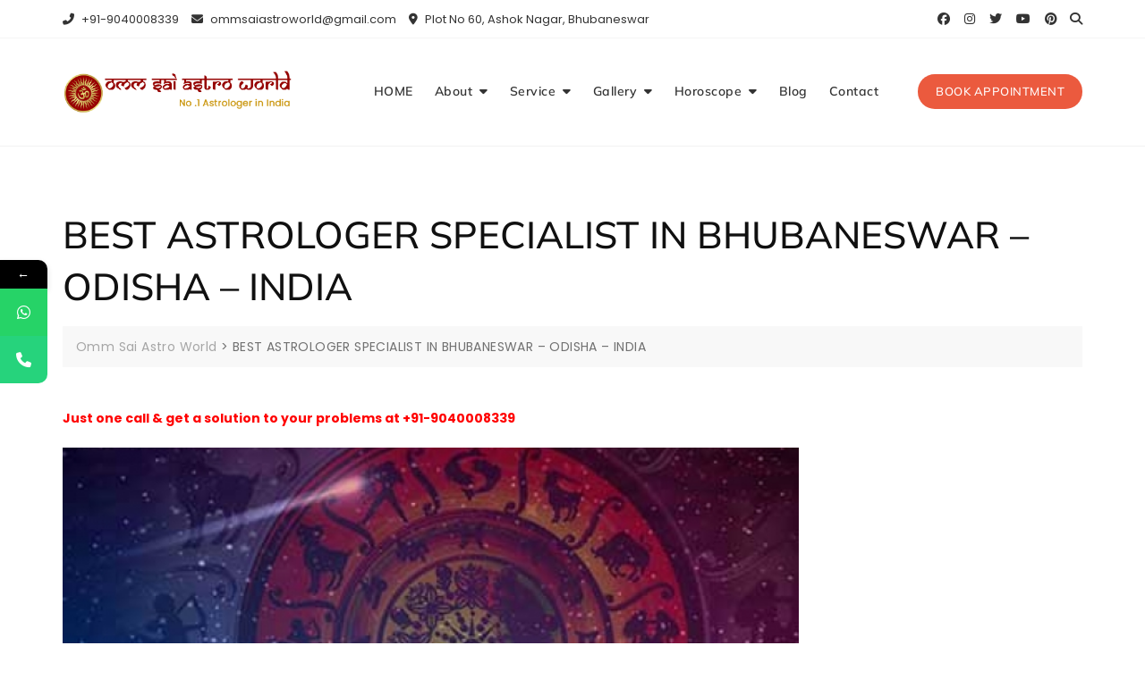

--- FILE ---
content_type: text/css
request_url: https://ommsaiastroworld.com/wp-content/themes/bosa-online-education/style.css?ver=6.8.3
body_size: 3064
content:
/*!
Theme Name: Bosa Online Education
Theme URI: https://bosathemes.com/bosa-online-education
Author: Bosa Themes
Author URI: https://bosathemes.com
Description: Bosa Online Education is multipurpose business theme. Bosa Online Education is beautiful, fast, lightweight, responsive, extremely customizable theme that you can use as a foundation to build versatile sites such as e-commerce, beauty products, women's fashion, smart home products, sports, toy shops, gadgets stores, jewelry shops, men's clothing, electronics, furniture, retail, digital products and preferably ideal for any type of business sites. Bosa Online Education is a child theme of Bosa, a free multipurpose WordPress theme. Bosa Online Education works perfectly with Gutenberg and the most popular page builder Elementor that can easily drag-and-drop your ideas from the interface. Bosa Online Education is built with SEO, speed, and usability in mind with the multiple Header & Footer layouts, predesigned starter sites includes awesome Home & Inner Pages that is incredibly customizable and powerful enough to take a stand among the crowd. Bosa Online Education is compatible with all major plugins like WooCommerce, Yoast, Contact form 7, Mailchimp for WordPress, bbPress, etc. Looking for a Multipurpose business theme? Look no further! Browse the demo to see that it's the only theme you will ever need: https://demo.bosathemes.com/bosa/online-education/
Version: 1.0.0
Requires PHP: 5.6
Tested up to: 6.2
License: GNU General Public License v3 or later
License URI: http://www.gnu.org/licenses/gpl-3.0.html
Template: bosa
Text Domain: bosa-online-education
Tags: blog, portfolio, news, grid-Layout, one-column, two-columns, three-columns, flexible-header, left-sidebar, right-sidebar, custom-background, custom-colors, custom-logo, custom-menu, featured-images, footer-widgets, full-width-template, post-formats, rtl-language-support, theme-options, sticky-post, threaded-comments, translation-ready, block-styles, wide-blocks

Bosa Online Education WordPress Theme, Copyright 2023 Bosa Themes
Bosa Online Education is distributed under the terms of the GNU General Public License v3

Bosa Online Education is based on Underscores https://underscores.me/, (C) 2012-2017 Automattic, Inc.
Underscores is distributed under the terms of the GNU GPL v2 or later.
*/

.screen-reader-text {
  border: 0;
  clip: rect(1px, 1px, 1px, 1px);
  clip-path: inset(50%);
  height: 1px;
  margin: -1px;
  overflow: hidden;
  padding: 0;
  position: absolute !important;
  width: 1px;
  word-wrap: normal !important;
}

body {
  color: #333333;
  font-family: 'Poppins', sans-serif;
}

h1, 
h2, 
h3, 
h4, 
h5, 
h6 {
  color: #111111;
  font-family: 'Jost', serif;
  font-weight: 500;
}

.entry-content h1 a,
.entry-content h2 a,
.entry-content h3 a,
.entry-content h4 a,
.entry-content h5 a,
.entry-content h6 a {
  text-decoration: underline;
}

.entry-content p a, 
.comment-content p a, 
.entry-content li a, 
.comment-content li a, .widget p a, 
.comments-area .comment-list .comment-content a {
  color: #2e92ff;
}
.entry-content p a:hover, 
.entry-content p a:focus, 
.comment-content p a:hover, 
.comment-content p a:focus, 
.entry-content li a:hover, 
.entry-content li a:focus, 
.comment-content li a:hover, 
.comment-content li a:focus, 
.widget p a:hover,
.widget p a:focus,
.comments-area .comment-list .comment-content a:hover,
.comments-area .comment-list .comment-content a:focus {
  color: #086abd;
}

.wp-block-quote {
  padding: 30px 30px 30px 50px;
  margin: 30px 0 30px 30px;
}

.site-header .site-branding .site-title {
  font-family: 'Jost', serif;
  font-size: 25px;
  font-weight: 500;
  line-height: 1.2;
  text-transform: uppercase;
}

.site-header .site-branding .site-description {
  font-family: 'Poppins', sans-serif;
  font-size: 14px;
  font-weight: 400;
  text-transform: none;
}

.main-navigation ul.menu > li > a {
  font-family: 'Jost', serif;
  font-size: 16px;
  font-weight: 500;
  line-height: 1.5;
  text-transform: none;
}

.main-navigation ul.menu ul li a {
  font-weight: 500;
}

.section-banner .banner-content .entry-title {
  font-family: 'Jost', serif;
  font-size: 52px;
  font-weight: 500;
  line-height: 1.2;
  text-transform: uppercase;
}

.section-banner .banner-content .entry-meta a {
  font-family: 'Poppins', sans-serif;
  font-size: 13px;
  font-weight: 400;
  line-height: 1.6;
  text-transform: capitalize;
}

.section-banner .banner-content .entry-text p {
  font-family: 'Poppins', sans-serif;
  font-size: 15px;
  font-weight: 400;
  line-height: 1.8;
  text-transform: initial;
}

.feature-posts-content-wrap .feature-posts-content .feature-posts-title {
  font-family: 'Jost', sans-serif;
  font-size: 18px;
  font-weight: 500;
  line-height: 1.4;
  text-transform: capitalize;
}

.post .feature-posts-content .cat-links a {
  font-family: 'Poppins', sans-serif;
  font-size: 13px;
  font-weight: 400;
  line-height: 1;
  text-transform: uppercase;
}

.post .feature-posts-content .entry-meta a,
#primary .entry-meta,
.highlight-post-slider .post .entry-meta a {
  font-family: 'Poppins', sans-serif;
  font-size: 13px;
  font-weight: 400;
  line-height: 1.6;
  text-transform: capitalize;
}

#primary article .entry-title {
  font-family: 'Jost', serif;
  font-size: 22px;
  font-weight: 500;
  line-height: 1.4;
  text-transform: capitalize;
}

.highlight-post-slider .post .entry-content .entry-title {
  font-family: 'Jost', serif;
  font-size: 20px;
  font-weight: 500;
  line-height: 1.4;
  text-transform: none;
}

.highlight-post-slider .post .cat-links a {
  font-family: 'Poppins', sans-serif;
  font-size: 13px;
  font-weight: 400;
  line-height: 1;
  text-transform: capitalize;
}

.sidebar .widget .widget-title {
  font-family: 'Jost', sans-serif;
  font-size: 18px;
  font-weight: 500;
  line-height: 1.4;
  text-transform: uppercase;
}

.page-title {
  font-family: 'Jost', serif;
  font-size: 42px;
  font-weight: 500;
  text-transform: none;
}

.site-footer .site-info,
.site-footer .footer-menu ul li a {
  font-family: 'Poppins', sans-serif;
  font-weight: 500;
  font-size: 15px,
  text-transform: none,
  line-height: 1.6,
}

.site-footer-eight .social-profile {
  border-bottom: 1px solid rgba(0, 0, 0, 0.1);
  padding-bottom: 20px;
}
.site-footer-eight .footer-menu {
  margin-bottom: 20px;
}
.section-feature-pages-area {
  padding-bottom: 70px;
}
.section-feature-pages-area ~ .section-banner {
  padding-bottom: 70px;
}
.section-feature-pages-area .content-wrap {
  margin-bottom: -30px;
}
.post .feature-pages-content .feature-pages-title {
  background-color: #FFFFFF;
  display: inline-block;
  margin-bottom: 0;
  font-size: 18px;
  font-weight: 500;
  line-height: 1.4;
  text-transform: uppercase;
  padding: 10px 20px;
}

.feature-pages-content-wrap,
.travel-content-wrap {
  margin-bottom: 30px;
}

.feature-pages-layout-one .feature-pages-image,
.section-feature-posts-two-area .feature-posts-image {
  background-color: #cccccc;
  position: relative;
  display: -webkit-box;
  display: -moz-box;
  display: -ms-flexbox;
  display: -webkit-flex;
  display: flex;
  -webkit-justify-content: center;
  -moz-justify-content: center;
  -ms-justify-content: center;
  justify-content: center;
  -ms-flex-pack: center;
  z-index: 1;
}
.feature-pages-layout-one .feature-pages-image:before,
.section-feature-posts-two-area .feature-posts-image:before {
  background-color: rgba(0, 0, 0, 0.2);
  content: "";
  width: 100%;
  height: 100%;
  top: 0;
  left: 0;
  right: 0;
  bottom: 0;
  opacity: 1;
  position: absolute;
  -webkit-transition: all 0.4s;
  -moz-transition: all 0.4s;
  -ms-transition: all 0.4s;
  -o-transition: all 0.4s;
  transition: all 0.4s;
  z-index: 1;
}
.feature-pages-layout-one .feature-pages-content,
.section-feature-posts-two-area .feature-posts-content {
  padding: 0 20px;
  position: relative;
  z-index: 2;
  width: 100%;
}
.section-feature-posts-two-area {
  padding-bottom: 50px;
}
.section-feature-posts-two-area .feature-posts-image {
  height: 260px;
}
.section-feature-posts-two-area .feature-big-posts .feature-posts-image {
  height: 550px;
}
.section-feature-posts-two-area .feature-posts-content .feature-posts-title {
  margin-bottom: 15px;
}
.section-feature-posts-two-area .feature-posts-content  .cat-links {
  display: block;
  margin-bottom: 10px;
}
.section-feature-posts-two-area .feature-posts-content  .cat-links a {
  background-color: #EB5A3E;
  margin: 2px;
  padding: 5px;
  letter-spacing: 0.8px;
  -webkit-transition: all 0.4s;
  -moz-transition: all 0.4s;
  -ms-transition: all 0.4s;
  -o-transition: all 0.4s;
  transition: all 0.4s;
}
.section-advert {
  padding-bottom: 70px;
}
.section-advert a {
  display: inline-block;
}
.site-content .grid-thumbnail .hentry  {
  border-bottom: none;
  margin-bottom: 40px;
  padding-bottom: 0;
}
.site-content .grid-thumbnail .list-post .featured-image a {
  display: block;
}
.site-content .grid-thumbnail .list-post .featured-image img {
  width: 100%;
}
.site-content .grid-thumbnail .list-post {
  display: -webkit-box;
  display: -moz-box;
  display: -ms-flexbox;
  display: -webkit-flex;
  display: flex;
  -webkit-flex-wrap: wrap;
  -moz-flex-wrap: wrap;
  -ms-flex-wrap: wrap;
  flex-wrap: wrap;
}
.site-content .grid-thumbnail .list-post .featured-image {
  width: 100px;
}
.site-content .grid-thumbnail .list-post .entry-content {
  width: -moz-calc(100% - 100px);
  width: -webkit-calc(100% - 100px);
  width: calc(100% - 100px);
  padding-left: 20px;
}
.site-content .grid-thumbnail .list-post .entry-content h3{
  margin-bottom: 8px;
}
@media screen and (min-width: 576px) {
  .site-content .grid-thumbnail:nth-last-of-type(2) .hentry {
    margin-bottom: 0;
    padding-bottom: 0;
  }
}
@media screen and (min-width: 992px) {
  .site-footer-eight .footer-menu {
    text-align: left;
    display: block;
  }
  .site-footer-eight .footer-menu ul li:first-child {
    border-left: none;
  }
}
@media screen and (max-width: 991px) {
  .site-footer-eight .bottom-footer-image-wrap {
    margin-bottom: 20px;
  }
}
@media screen and (max-width: 767px) {

  .section-feature-pages-area {
    padding-bottom: 50px;
  }
  .section-feature-pages-area ~ .section-banner {
    padding-bottom: 50px;
  }
}

@media screen and (max-width: 574px) {
  #masthead.site-header .site-branding .site-description {
    font-size: 12px;
    margin-top: 5px;
  }
}

/*header category css*/
.header-category-nav .navbar-nav {
  margin: 0;
}
.header-category-nav .navbar-nav ul {
  padding: 0;
  margin: 0;
}
.header-category-nav .navbar-nav li {
  list-style: none;
  position: relative;
}
.header-category-nav .navbar-nav li a {
  border-bottom: 1px solid rgba(243, 243, 243, 0.8);
  display: block;
}
.header-category-nav .navbar-nav > li > a {
  background-color: #333;
  border-bottom: none;
  color: #FFF;
  display: -ms-flexbox;
  display: flex;
  -ms-flex-align: center;
  align-items: center;
  padding: 13px 20px;
  letter-spacing: 0.5px;
  -webkit-transition: all 0.3s;
  transition: all 0.3s;
}
.header-category-nav .navbar-nav > li > a:hover,
.header-category-nav .navbar-nav > li > a:focus {
  background-color: #086abd;
  color: #FFF;
}
.header-category-nav .navbar-nav > li > a i {
  margin-right: 10px;
}
.header-category-nav .navbar-nav li li a {
  color: #333;
  font-size: 14px;
  font-weight: 500;
  padding: 10px 20px;
}
.header-category-nav .navbar-nav li li a:hover,
.header-category-nav .navbar-nav li li a:focus {
  color: #086abd;
}

/*header menu css*/
.bottom-header .main-navigation ul.menu > li > a {
  padding: 12px 24px 12px 0;
}

.header-category-nav ul li a {
  font-family: 'Jost', serif;
  font-weight: 500;
  font-size: 15px;
}

body[class*=woocommerce] ul.products li.product .woocommerce-loop-product__title {
  font-family: 'Jost', serif;
  font-weight: 500;
  font-size: 21px;
  line-height: 1.4;
  text-transform: none;
}

body[class*=woocommerce] ul.products li.product .price {
  font-family: 'Jost', serif;
  font-weight: 600;
  font-size: 16px;
  line-height: 1.3;
  text-transform: none;
}

body[class*=woocommerce] .product-inner .button, body[class*=woocommerce] .product-inner .added_to_cart {
  font-family: 'Jost', serif;
  font-weight: 400;
  font-size: 13px;
  line-height: 1.5;
  text-transform: uppercase;
}

/*services css*/ 
.section-services-area{
  padding-bottom: 70px;
}
.section-services-area .content-wrap {
  margin-bottom: -30px;
}
.services-content-wrap {
  margin-bottom: 30px;
}
.section-services-area .services-content-wrap {
  box-shadow: 0px 0px 13px -4px rgba(0, 0, 0, 0.2);
  padding: 25px;
}
.services-content-wrap .featured-image {
  overflow: hidden;
  border-radius: 100%;
  margin-right: 30px;
  margin-left: 30px;
  margin-bottom: 30px;
}
.services-content-wrap .button-container {
  padding-top: 10px;
  margin-top: 30px;
  margin-bottom: -10px;
  position: relative;
}
.services-content-wrap .button-container:before {
  border-top: 1px solid rgba(243, 243, 243, 0.8);
  content: "";
  position: absolute;
  right: 0;
  left: 0;
  bottom: 100%;
  margin-right: -25px;
  margin-left: -25px;
}
.services-content-wrap .button-container a {
  display: flex;
  align-items: center;
  justify-content: space-between;
}

#offcanvas-menu .header-text {
  background-color: #ffffff;
  margin-bottom: 30px;
  padding: 15px;
}
@media screen and (min-width: 992px) {
  .site-footer-eight .footer-menu {
    margin-bottom: 0;
  }
}
@media screen and (max-width: 767px) {
  .section-services-area {
    padding-bottom: 50px;
  }
}
@media screen and (max-width: 479px) {
  .site-header .header-right svg {
    width: 14px;
  }
  .header-cart a.cart-contents span.count {
    left: 6px;
  }
  #offcanvas-menu {
    padding-right: 10px;
    padding-left: 10px;
  }
}

/*event section css*/
.section-event-area {
  padding-bottom: 55px;
}
.event-iconbox {
  display: flex;
  align-items: center;
  box-shadow: 0px 0px 22px 0px rgba(0, 0, 0, 0.2);
  border-radius: 25px;
  margin-bottom: 25px;
  padding: 25px;
  width: 100%;
  transition: all 0.5s;
}
.event-iconbox .event-icon {
  background-color: #F2F2F2;
  border-radius: 25px;
  color: #333;
  font-size: 28px;
  width: 78px;
  height: 78px;
  line-height: 78px;
  text-align: center;
  transition: all 0.5s;
}
.section-event-area .event-iconbox:hover {
  box-shadow: 0px 0px 2px 0px rgba(0, 0, 0, 0.2);
}
.section-event-area .event-iconbox:hover .event-icon{
  transform: rotate(360deg);
}
.event-iconbox .entry-content {
  width: -moz-calc(100% - 78px);
  width: -webkit-calc(100% - 78px);
  width: calc(100% - 78px);
  padding-left: 25px;
}
.event-iconbox .entry-content h3 {
  margin-bottom: 8px;
  color: white;
}
.event-iconbox .entry-content h3 a {
  text-decoration: none;
  color: black;
}

/*advertisement section css*/
.section-advertisement-area {
  padding-bottom: 70px;
}

.section-advertisement-area .content-wrap {
  margin-bottom: -30px;
}
.advertisement-content-wrap {
  margin-bottom: 30px;
}
.advertisement-content-wrap .featured-image {
  border: 1px solid rgba(243, 243, 243, 0.6);
  border-radius: 10px;
  padding: 15px;
  text-align: center;
}
.advertisement-content-wrap .featured-image img {
  border-radius: 10px;
}

/*partners css*/
.section-partner-area {
  padding-bottom: 70px;
}
.section-partner-area .partner-content-wrap{
  border-radius: 5px;
  box-shadow: 0px 0px 13px -4px rgba(0, 0, 0, 0.2);
  overflow: hidden;
  transition: all 0.5s;
  margin-bottom: 15px;
  position: relative;
  z-index: 1;
  filter: grayscale(90%);
}
.section-partner-area .partner-content-wrap:hover{
  box-shadow: 1px 3px 18px 4px rgba(0,0,0,0.3);
  filter: none;
}